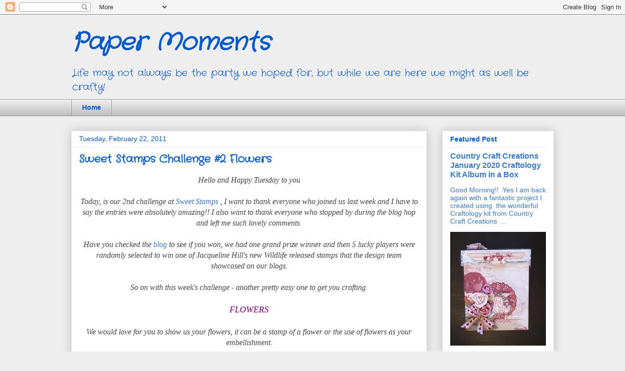

--- FILE ---
content_type: text/html; charset=UTF-8
request_url: https://papermoments.blogspot.com/2011/02/sweet-stamps-challenge-2-flowers.html
body_size: 18817
content:
<!DOCTYPE html>
<html class='v2' dir='ltr' lang='en'>
<head>
<link href='https://www.blogger.com/static/v1/widgets/335934321-css_bundle_v2.css' rel='stylesheet' type='text/css'/>
<meta content='width=1100' name='viewport'/>
<meta content='text/html; charset=UTF-8' http-equiv='Content-Type'/>
<meta content='blogger' name='generator'/>
<link href='https://papermoments.blogspot.com/favicon.ico' rel='icon' type='image/x-icon'/>
<link href='http://papermoments.blogspot.com/2011/02/sweet-stamps-challenge-2-flowers.html' rel='canonical'/>
<link rel="alternate" type="application/atom+xml" title="Paper Moments - Atom" href="https://papermoments.blogspot.com/feeds/posts/default" />
<link rel="alternate" type="application/rss+xml" title="Paper Moments - RSS" href="https://papermoments.blogspot.com/feeds/posts/default?alt=rss" />
<link rel="service.post" type="application/atom+xml" title="Paper Moments - Atom" href="https://www.blogger.com/feeds/3333597289155157330/posts/default" />

<!--Can't find substitution for tag [blog.ieCssRetrofitLinks]-->
<link href='https://blogger.googleusercontent.com/img/b/R29vZ2xl/AVvXsEg4D733MW3ARfZfOAfzf-EaCrKhU0y81tz2f0Z3vA2hyphenhyphen2_nCkWpRAUR2FtsUA_JG9KAqB9OiooahLhEFzdJ9zCNZEmU9v_RohScxgV3JXIuPs90rYBrx3k49YjqMF3M3uwkPFQJqUmlWO0G/s400/Sweet+Stamp+-+challenge+2+flowers.jpg' rel='image_src'/>
<meta content='http://papermoments.blogspot.com/2011/02/sweet-stamps-challenge-2-flowers.html' property='og:url'/>
<meta content='Sweet Stamps Challenge #2 Flowers' property='og:title'/>
<meta content='Hello and Happy Tuesday to you  Today, is our 2nd challenge at Sweet Stamps  , I want to thank everyone who joined us last week and I have t...' property='og:description'/>
<meta content='https://blogger.googleusercontent.com/img/b/R29vZ2xl/AVvXsEg4D733MW3ARfZfOAfzf-EaCrKhU0y81tz2f0Z3vA2hyphenhyphen2_nCkWpRAUR2FtsUA_JG9KAqB9OiooahLhEFzdJ9zCNZEmU9v_RohScxgV3JXIuPs90rYBrx3k49YjqMF3M3uwkPFQJqUmlWO0G/w1200-h630-p-k-no-nu/Sweet+Stamp+-+challenge+2+flowers.jpg' property='og:image'/>
<title>Paper Moments: Sweet Stamps Challenge #2 Flowers</title>
<style type='text/css'>@font-face{font-family:'Crafty Girls';font-style:normal;font-weight:400;font-display:swap;src:url(//fonts.gstatic.com/s/craftygirls/v16/va9B4kXI39VaDdlPJo8N_NveRhf6Xl7Glw.woff2)format('woff2');unicode-range:U+0000-00FF,U+0131,U+0152-0153,U+02BB-02BC,U+02C6,U+02DA,U+02DC,U+0304,U+0308,U+0329,U+2000-206F,U+20AC,U+2122,U+2191,U+2193,U+2212,U+2215,U+FEFF,U+FFFD;}</style>
<style id='page-skin-1' type='text/css'><!--
/*
-----------------------------------------------
Blogger Template Style
Name:     Awesome Inc.
Designer: Tina Chen
URL:      tinachen.org
----------------------------------------------- */
/* Content
----------------------------------------------- */
body {
font: italic normal 16px Georgia, Utopia, 'Palatino Linotype', Palatino, serif;
color: #444444;
background: #eeeeee none repeat scroll top left;
}
html body .content-outer {
min-width: 0;
max-width: 100%;
width: 100%;
}
a:link {
text-decoration: none;
color: #3778cd;
}
a:visited {
text-decoration: none;
color: #4d469c;
}
a:hover {
text-decoration: underline;
color: #3778cd;
}
.body-fauxcolumn-outer .cap-top {
position: absolute;
z-index: 1;
height: 276px;
width: 100%;
background: transparent none repeat-x scroll top left;
_background-image: none;
}
/* Columns
----------------------------------------------- */
.content-inner {
padding: 0;
}
.header-inner .section {
margin: 0 16px;
}
.tabs-inner .section {
margin: 0 16px;
}
.main-inner {
padding-top: 30px;
}
.main-inner .column-center-inner,
.main-inner .column-left-inner,
.main-inner .column-right-inner {
padding: 0 5px;
}
*+html body .main-inner .column-center-inner {
margin-top: -30px;
}
#layout .main-inner .column-center-inner {
margin-top: 0;
}
/* Header
----------------------------------------------- */
.header-outer {
margin: 0 0 0 0;
background: transparent none repeat scroll 0 0;
}
.Header h1 {
font: italic bold 50px Crafty Girls;
color: #0058cd;
text-shadow: 0 0 -1px #000000;
}
.Header h1 a {
color: #0058cd;
}
.Header .description {
font: normal normal 20px Crafty Girls;
color: #0058cd;
}
.header-inner .Header .titlewrapper,
.header-inner .Header .descriptionwrapper {
padding-left: 0;
padding-right: 0;
margin-bottom: 0;
}
.header-inner .Header .titlewrapper {
padding-top: 22px;
}
/* Tabs
----------------------------------------------- */
.tabs-outer {
overflow: hidden;
position: relative;
background: #eeeeee url(//www.blogblog.com/1kt/awesomeinc/tabs_gradient_light.png) repeat scroll 0 0;
}
#layout .tabs-outer {
overflow: visible;
}
.tabs-cap-top, .tabs-cap-bottom {
position: absolute;
width: 100%;
border-top: 1px solid #999999;
}
.tabs-cap-bottom {
bottom: 0;
}
.tabs-inner .widget li a {
display: inline-block;
margin: 0;
padding: .6em 1.5em;
font: normal bold 14px Arial, Tahoma, Helvetica, FreeSans, sans-serif;
color: #0058cd;
border-top: 1px solid #999999;
border-bottom: 1px solid #999999;
border-left: 1px solid #999999;
height: 16px;
line-height: 16px;
}
.tabs-inner .widget li:last-child a {
border-right: 1px solid #999999;
}
.tabs-inner .widget li.selected a, .tabs-inner .widget li a:hover {
background: #666666 url(//www.blogblog.com/1kt/awesomeinc/tabs_gradient_light.png) repeat-x scroll 0 -100px;
color: #ffffff;
}
/* Headings
----------------------------------------------- */
h2 {
font: normal bold 14px Arial, Tahoma, Helvetica, FreeSans, sans-serif;
color: #0058cd;
}
/* Widgets
----------------------------------------------- */
.main-inner .section {
margin: 0 27px;
padding: 0;
}
.main-inner .column-left-outer,
.main-inner .column-right-outer {
margin-top: 0;
}
#layout .main-inner .column-left-outer,
#layout .main-inner .column-right-outer {
margin-top: 0;
}
.main-inner .column-left-inner,
.main-inner .column-right-inner {
background: transparent none repeat 0 0;
-moz-box-shadow: 0 0 0 rgba(0, 0, 0, .2);
-webkit-box-shadow: 0 0 0 rgba(0, 0, 0, .2);
-goog-ms-box-shadow: 0 0 0 rgba(0, 0, 0, .2);
box-shadow: 0 0 0 rgba(0, 0, 0, .2);
-moz-border-radius: 0;
-webkit-border-radius: 0;
-goog-ms-border-radius: 0;
border-radius: 0;
}
#layout .main-inner .column-left-inner,
#layout .main-inner .column-right-inner {
margin-top: 0;
}
.sidebar .widget {
font: normal normal 14px Arial, Tahoma, Helvetica, FreeSans, sans-serif;
color: #3778cd;
}
.sidebar .widget a:link {
color: #3778cd;
}
.sidebar .widget a:visited {
color: #4d469c;
}
.sidebar .widget a:hover {
color: #3778cd;
}
.sidebar .widget h2 {
text-shadow: 0 0 -1px #000000;
}
.main-inner .widget {
background-color: #ffffff;
border: 1px solid #eeeeee;
padding: 0 15px 15px;
margin: 20px -16px;
-moz-box-shadow: 0 0 20px rgba(0, 0, 0, .2);
-webkit-box-shadow: 0 0 20px rgba(0, 0, 0, .2);
-goog-ms-box-shadow: 0 0 20px rgba(0, 0, 0, .2);
box-shadow: 0 0 20px rgba(0, 0, 0, .2);
-moz-border-radius: 0;
-webkit-border-radius: 0;
-goog-ms-border-radius: 0;
border-radius: 0;
}
.main-inner .widget h2 {
margin: 0 -15px;
padding: .6em 15px .5em;
border-bottom: 1px solid transparent;
}
.footer-inner .widget h2 {
padding: 0 0 .4em;
border-bottom: 1px solid transparent;
}
.main-inner .widget h2 + div, .footer-inner .widget h2 + div {
border-top: 1px solid #eeeeee;
padding-top: 8px;
}
.main-inner .widget .widget-content {
margin: 0 -15px;
padding: 7px 15px 0;
}
.main-inner .widget ul, .main-inner .widget #ArchiveList ul.flat {
margin: -8px -15px 0;
padding: 0;
list-style: none;
}
.main-inner .widget #ArchiveList {
margin: -8px 0 0;
}
.main-inner .widget ul li, .main-inner .widget #ArchiveList ul.flat li {
padding: .5em 15px;
text-indent: 0;
color: #666666;
border-top: 1px solid #eeeeee;
border-bottom: 1px solid transparent;
}
.main-inner .widget #ArchiveList ul li {
padding-top: .25em;
padding-bottom: .25em;
}
.main-inner .widget ul li:first-child, .main-inner .widget #ArchiveList ul.flat li:first-child {
border-top: none;
}
.main-inner .widget ul li:last-child, .main-inner .widget #ArchiveList ul.flat li:last-child {
border-bottom: none;
}
.post-body {
position: relative;
}
.main-inner .widget .post-body ul {
padding: 0 2.5em;
margin: .5em 0;
list-style: disc;
}
.main-inner .widget .post-body ul li {
padding: 0.25em 0;
margin-bottom: .25em;
color: #444444;
border: none;
}
.footer-inner .widget ul {
padding: 0;
list-style: none;
}
.widget .zippy {
color: #666666;
}
/* Posts
----------------------------------------------- */
body .main-inner .Blog {
padding: 0;
margin-bottom: 1em;
background-color: transparent;
border: none;
-moz-box-shadow: 0 0 0 rgba(0, 0, 0, 0);
-webkit-box-shadow: 0 0 0 rgba(0, 0, 0, 0);
-goog-ms-box-shadow: 0 0 0 rgba(0, 0, 0, 0);
box-shadow: 0 0 0 rgba(0, 0, 0, 0);
}
.main-inner .section:last-child .Blog:last-child {
padding: 0;
margin-bottom: 1em;
}
.main-inner .widget h2.date-header {
margin: 0 -15px 1px;
padding: 0 0 0 0;
font: normal normal 14px Arial, Tahoma, Helvetica, FreeSans, sans-serif;
color: #0058cd;
background: transparent none no-repeat scroll top left;
border-top: 0 solid #eeeeee;
border-bottom: 1px solid transparent;
-moz-border-radius-topleft: 0;
-moz-border-radius-topright: 0;
-webkit-border-top-left-radius: 0;
-webkit-border-top-right-radius: 0;
border-top-left-radius: 0;
border-top-right-radius: 0;
position: static;
bottom: 100%;
right: 15px;
text-shadow: 0 0 -1px #000000;
}
.main-inner .widget h2.date-header span {
font: normal normal 14px Arial, Tahoma, Helvetica, FreeSans, sans-serif;
display: block;
padding: .5em 15px;
border-left: 0 solid #eeeeee;
border-right: 0 solid #eeeeee;
}
.date-outer {
position: relative;
margin: 30px 0 20px;
padding: 0 15px;
background-color: #ffffff;
border: 1px solid #eeeeee;
-moz-box-shadow: 0 0 20px rgba(0, 0, 0, .2);
-webkit-box-shadow: 0 0 20px rgba(0, 0, 0, .2);
-goog-ms-box-shadow: 0 0 20px rgba(0, 0, 0, .2);
box-shadow: 0 0 20px rgba(0, 0, 0, .2);
-moz-border-radius: 0;
-webkit-border-radius: 0;
-goog-ms-border-radius: 0;
border-radius: 0;
}
.date-outer:first-child {
margin-top: 0;
}
.date-outer:last-child {
margin-bottom: 20px;
-moz-border-radius-bottomleft: 0;
-moz-border-radius-bottomright: 0;
-webkit-border-bottom-left-radius: 0;
-webkit-border-bottom-right-radius: 0;
-goog-ms-border-bottom-left-radius: 0;
-goog-ms-border-bottom-right-radius: 0;
border-bottom-left-radius: 0;
border-bottom-right-radius: 0;
}
.date-posts {
margin: 0 -15px;
padding: 0 15px;
clear: both;
}
.post-outer, .inline-ad {
border-top: 1px solid #eeeeee;
margin: 0 -15px;
padding: 15px 15px;
}
.post-outer {
padding-bottom: 10px;
}
.post-outer:first-child {
padding-top: 0;
border-top: none;
}
.post-outer:last-child, .inline-ad:last-child {
border-bottom: none;
}
.post-body {
position: relative;
}
.post-body img {
padding: 8px;
background: transparent;
border: 1px solid transparent;
-moz-box-shadow: 0 0 0 rgba(0, 0, 0, .2);
-webkit-box-shadow: 0 0 0 rgba(0, 0, 0, .2);
box-shadow: 0 0 0 rgba(0, 0, 0, .2);
-moz-border-radius: 0;
-webkit-border-radius: 0;
border-radius: 0;
}
h3.post-title, h4 {
font: normal bold 22px Crafty Girls;
color: #0058cd;
}
h3.post-title a {
font: normal bold 22px Crafty Girls;
color: #0058cd;
}
h3.post-title a:hover {
color: #3778cd;
text-decoration: underline;
}
.post-header {
margin: 0 0 1em;
}
.post-body {
line-height: 1.4;
}
.post-outer h2 {
color: #444444;
}
.post-footer {
margin: 1.5em 0 0;
}
#blog-pager {
padding: 15px;
font-size: 120%;
background-color: #ffffff;
border: 1px solid #eeeeee;
-moz-box-shadow: 0 0 20px rgba(0, 0, 0, .2);
-webkit-box-shadow: 0 0 20px rgba(0, 0, 0, .2);
-goog-ms-box-shadow: 0 0 20px rgba(0, 0, 0, .2);
box-shadow: 0 0 20px rgba(0, 0, 0, .2);
-moz-border-radius: 0;
-webkit-border-radius: 0;
-goog-ms-border-radius: 0;
border-radius: 0;
-moz-border-radius-topleft: 0;
-moz-border-radius-topright: 0;
-webkit-border-top-left-radius: 0;
-webkit-border-top-right-radius: 0;
-goog-ms-border-top-left-radius: 0;
-goog-ms-border-top-right-radius: 0;
border-top-left-radius: 0;
border-top-right-radius-topright: 0;
margin-top: 1em;
}
.blog-feeds, .post-feeds {
margin: 1em 0;
text-align: center;
color: #444444;
}
.blog-feeds a, .post-feeds a {
color: #3778cd;
}
.blog-feeds a:visited, .post-feeds a:visited {
color: #4d469c;
}
.blog-feeds a:hover, .post-feeds a:hover {
color: #3778cd;
}
.post-outer .comments {
margin-top: 2em;
}
/* Comments
----------------------------------------------- */
.comments .comments-content .icon.blog-author {
background-repeat: no-repeat;
background-image: url([data-uri]);
}
.comments .comments-content .loadmore a {
border-top: 1px solid #999999;
border-bottom: 1px solid #999999;
}
.comments .continue {
border-top: 2px solid #999999;
}
/* Footer
----------------------------------------------- */
.footer-outer {
margin: -20px 0 -1px;
padding: 20px 0 0;
color: #444444;
overflow: hidden;
}
.footer-fauxborder-left {
border-top: 1px solid #eeeeee;
background: #ffffff none repeat scroll 0 0;
-moz-box-shadow: 0 0 20px rgba(0, 0, 0, .2);
-webkit-box-shadow: 0 0 20px rgba(0, 0, 0, .2);
-goog-ms-box-shadow: 0 0 20px rgba(0, 0, 0, .2);
box-shadow: 0 0 20px rgba(0, 0, 0, .2);
margin: 0 -20px;
}
/* Mobile
----------------------------------------------- */
body.mobile {
background-size: auto;
}
.mobile .body-fauxcolumn-outer {
background: transparent none repeat scroll top left;
}
*+html body.mobile .main-inner .column-center-inner {
margin-top: 0;
}
.mobile .main-inner .widget {
padding: 0 0 15px;
}
.mobile .main-inner .widget h2 + div,
.mobile .footer-inner .widget h2 + div {
border-top: none;
padding-top: 0;
}
.mobile .footer-inner .widget h2 {
padding: 0.5em 0;
border-bottom: none;
}
.mobile .main-inner .widget .widget-content {
margin: 0;
padding: 7px 0 0;
}
.mobile .main-inner .widget ul,
.mobile .main-inner .widget #ArchiveList ul.flat {
margin: 0 -15px 0;
}
.mobile .main-inner .widget h2.date-header {
right: 0;
}
.mobile .date-header span {
padding: 0.4em 0;
}
.mobile .date-outer:first-child {
margin-bottom: 0;
border: 1px solid #eeeeee;
-moz-border-radius-topleft: 0;
-moz-border-radius-topright: 0;
-webkit-border-top-left-radius: 0;
-webkit-border-top-right-radius: 0;
-goog-ms-border-top-left-radius: 0;
-goog-ms-border-top-right-radius: 0;
border-top-left-radius: 0;
border-top-right-radius: 0;
}
.mobile .date-outer {
border-color: #eeeeee;
border-width: 0 1px 1px;
}
.mobile .date-outer:last-child {
margin-bottom: 0;
}
.mobile .main-inner {
padding: 0;
}
.mobile .header-inner .section {
margin: 0;
}
.mobile .post-outer, .mobile .inline-ad {
padding: 5px 0;
}
.mobile .tabs-inner .section {
margin: 0 10px;
}
.mobile .main-inner .widget h2 {
margin: 0;
padding: 0;
}
.mobile .main-inner .widget h2.date-header span {
padding: 0;
}
.mobile .main-inner .widget .widget-content {
margin: 0;
padding: 7px 0 0;
}
.mobile #blog-pager {
border: 1px solid transparent;
background: #ffffff none repeat scroll 0 0;
}
.mobile .main-inner .column-left-inner,
.mobile .main-inner .column-right-inner {
background: transparent none repeat 0 0;
-moz-box-shadow: none;
-webkit-box-shadow: none;
-goog-ms-box-shadow: none;
box-shadow: none;
}
.mobile .date-posts {
margin: 0;
padding: 0;
}
.mobile .footer-fauxborder-left {
margin: 0;
border-top: inherit;
}
.mobile .main-inner .section:last-child .Blog:last-child {
margin-bottom: 0;
}
.mobile-index-contents {
color: #444444;
}
.mobile .mobile-link-button {
background: #3778cd url(//www.blogblog.com/1kt/awesomeinc/tabs_gradient_light.png) repeat scroll 0 0;
}
.mobile-link-button a:link, .mobile-link-button a:visited {
color: #ffffff;
}
.mobile .tabs-inner .PageList .widget-content {
background: transparent;
border-top: 1px solid;
border-color: #999999;
color: #0058cd;
}
.mobile .tabs-inner .PageList .widget-content .pagelist-arrow {
border-left: 1px solid #999999;
}

--></style>
<style id='template-skin-1' type='text/css'><!--
body {
min-width: 1020px;
}
.content-outer, .content-fauxcolumn-outer, .region-inner {
min-width: 1020px;
max-width: 1020px;
_width: 1020px;
}
.main-inner .columns {
padding-left: 0px;
padding-right: 260px;
}
.main-inner .fauxcolumn-center-outer {
left: 0px;
right: 260px;
/* IE6 does not respect left and right together */
_width: expression(this.parentNode.offsetWidth -
parseInt("0px") -
parseInt("260px") + 'px');
}
.main-inner .fauxcolumn-left-outer {
width: 0px;
}
.main-inner .fauxcolumn-right-outer {
width: 260px;
}
.main-inner .column-left-outer {
width: 0px;
right: 100%;
margin-left: -0px;
}
.main-inner .column-right-outer {
width: 260px;
margin-right: -260px;
}
#layout {
min-width: 0;
}
#layout .content-outer {
min-width: 0;
width: 800px;
}
#layout .region-inner {
min-width: 0;
width: auto;
}
body#layout div.add_widget {
padding: 8px;
}
body#layout div.add_widget a {
margin-left: 32px;
}
--></style>
<link href='https://www.blogger.com/dyn-css/authorization.css?targetBlogID=3333597289155157330&amp;zx=383f9f2a-5f87-415b-b94d-fbe9e1525c62' media='none' onload='if(media!=&#39;all&#39;)media=&#39;all&#39;' rel='stylesheet'/><noscript><link href='https://www.blogger.com/dyn-css/authorization.css?targetBlogID=3333597289155157330&amp;zx=383f9f2a-5f87-415b-b94d-fbe9e1525c62' rel='stylesheet'/></noscript>
<meta name='google-adsense-platform-account' content='ca-host-pub-1556223355139109'/>
<meta name='google-adsense-platform-domain' content='blogspot.com'/>

</head>
<body class='loading variant-light'>
<div class='navbar section' id='navbar' name='Navbar'><div class='widget Navbar' data-version='1' id='Navbar1'><script type="text/javascript">
    function setAttributeOnload(object, attribute, val) {
      if(window.addEventListener) {
        window.addEventListener('load',
          function(){ object[attribute] = val; }, false);
      } else {
        window.attachEvent('onload', function(){ object[attribute] = val; });
      }
    }
  </script>
<div id="navbar-iframe-container"></div>
<script type="text/javascript" src="https://apis.google.com/js/platform.js"></script>
<script type="text/javascript">
      gapi.load("gapi.iframes:gapi.iframes.style.bubble", function() {
        if (gapi.iframes && gapi.iframes.getContext) {
          gapi.iframes.getContext().openChild({
              url: 'https://www.blogger.com/navbar/3333597289155157330?po\x3d6880390468451728238\x26origin\x3dhttps://papermoments.blogspot.com',
              where: document.getElementById("navbar-iframe-container"),
              id: "navbar-iframe"
          });
        }
      });
    </script><script type="text/javascript">
(function() {
var script = document.createElement('script');
script.type = 'text/javascript';
script.src = '//pagead2.googlesyndication.com/pagead/js/google_top_exp.js';
var head = document.getElementsByTagName('head')[0];
if (head) {
head.appendChild(script);
}})();
</script>
</div></div>
<div class='body-fauxcolumns'>
<div class='fauxcolumn-outer body-fauxcolumn-outer'>
<div class='cap-top'>
<div class='cap-left'></div>
<div class='cap-right'></div>
</div>
<div class='fauxborder-left'>
<div class='fauxborder-right'></div>
<div class='fauxcolumn-inner'>
</div>
</div>
<div class='cap-bottom'>
<div class='cap-left'></div>
<div class='cap-right'></div>
</div>
</div>
</div>
<div class='content'>
<div class='content-fauxcolumns'>
<div class='fauxcolumn-outer content-fauxcolumn-outer'>
<div class='cap-top'>
<div class='cap-left'></div>
<div class='cap-right'></div>
</div>
<div class='fauxborder-left'>
<div class='fauxborder-right'></div>
<div class='fauxcolumn-inner'>
</div>
</div>
<div class='cap-bottom'>
<div class='cap-left'></div>
<div class='cap-right'></div>
</div>
</div>
</div>
<div class='content-outer'>
<div class='content-cap-top cap-top'>
<div class='cap-left'></div>
<div class='cap-right'></div>
</div>
<div class='fauxborder-left content-fauxborder-left'>
<div class='fauxborder-right content-fauxborder-right'></div>
<div class='content-inner'>
<header>
<div class='header-outer'>
<div class='header-cap-top cap-top'>
<div class='cap-left'></div>
<div class='cap-right'></div>
</div>
<div class='fauxborder-left header-fauxborder-left'>
<div class='fauxborder-right header-fauxborder-right'></div>
<div class='region-inner header-inner'>
<div class='header section' id='header' name='Header'><div class='widget Header' data-version='1' id='Header1'>
<div id='header-inner'>
<div class='titlewrapper'>
<h1 class='title'>
<a href='https://papermoments.blogspot.com/'>
Paper Moments
</a>
</h1>
</div>
<div class='descriptionwrapper'>
<p class='description'><span>Life may not always be the party we hoped for, but while we are here we might as well be crafty!</span></p>
</div>
</div>
</div></div>
</div>
</div>
<div class='header-cap-bottom cap-bottom'>
<div class='cap-left'></div>
<div class='cap-right'></div>
</div>
</div>
</header>
<div class='tabs-outer'>
<div class='tabs-cap-top cap-top'>
<div class='cap-left'></div>
<div class='cap-right'></div>
</div>
<div class='fauxborder-left tabs-fauxborder-left'>
<div class='fauxborder-right tabs-fauxborder-right'></div>
<div class='region-inner tabs-inner'>
<div class='tabs section' id='crosscol' name='Cross-Column'><div class='widget PageList' data-version='1' id='PageList1'>
<h2>Pages</h2>
<div class='widget-content'>
<ul>
<li>
<a href='https://papermoments.blogspot.com/'>Home</a>
</li>
</ul>
<div class='clear'></div>
</div>
</div></div>
<div class='tabs no-items section' id='crosscol-overflow' name='Cross-Column 2'></div>
</div>
</div>
<div class='tabs-cap-bottom cap-bottom'>
<div class='cap-left'></div>
<div class='cap-right'></div>
</div>
</div>
<div class='main-outer'>
<div class='main-cap-top cap-top'>
<div class='cap-left'></div>
<div class='cap-right'></div>
</div>
<div class='fauxborder-left main-fauxborder-left'>
<div class='fauxborder-right main-fauxborder-right'></div>
<div class='region-inner main-inner'>
<div class='columns fauxcolumns'>
<div class='fauxcolumn-outer fauxcolumn-center-outer'>
<div class='cap-top'>
<div class='cap-left'></div>
<div class='cap-right'></div>
</div>
<div class='fauxborder-left'>
<div class='fauxborder-right'></div>
<div class='fauxcolumn-inner'>
</div>
</div>
<div class='cap-bottom'>
<div class='cap-left'></div>
<div class='cap-right'></div>
</div>
</div>
<div class='fauxcolumn-outer fauxcolumn-left-outer'>
<div class='cap-top'>
<div class='cap-left'></div>
<div class='cap-right'></div>
</div>
<div class='fauxborder-left'>
<div class='fauxborder-right'></div>
<div class='fauxcolumn-inner'>
</div>
</div>
<div class='cap-bottom'>
<div class='cap-left'></div>
<div class='cap-right'></div>
</div>
</div>
<div class='fauxcolumn-outer fauxcolumn-right-outer'>
<div class='cap-top'>
<div class='cap-left'></div>
<div class='cap-right'></div>
</div>
<div class='fauxborder-left'>
<div class='fauxborder-right'></div>
<div class='fauxcolumn-inner'>
</div>
</div>
<div class='cap-bottom'>
<div class='cap-left'></div>
<div class='cap-right'></div>
</div>
</div>
<!-- corrects IE6 width calculation -->
<div class='columns-inner'>
<div class='column-center-outer'>
<div class='column-center-inner'>
<div class='main section' id='main' name='Main'><div class='widget Blog' data-version='1' id='Blog1'>
<div class='blog-posts hfeed'>

          <div class="date-outer">
        
<h2 class='date-header'><span>Tuesday, February 22, 2011</span></h2>

          <div class="date-posts">
        
<div class='post-outer'>
<div class='post hentry uncustomized-post-template' itemprop='blogPost' itemscope='itemscope' itemtype='http://schema.org/BlogPosting'>
<meta content='https://blogger.googleusercontent.com/img/b/R29vZ2xl/AVvXsEg4D733MW3ARfZfOAfzf-EaCrKhU0y81tz2f0Z3vA2hyphenhyphen2_nCkWpRAUR2FtsUA_JG9KAqB9OiooahLhEFzdJ9zCNZEmU9v_RohScxgV3JXIuPs90rYBrx3k49YjqMF3M3uwkPFQJqUmlWO0G/s400/Sweet+Stamp+-+challenge+2+flowers.jpg' itemprop='image_url'/>
<meta content='3333597289155157330' itemprop='blogId'/>
<meta content='6880390468451728238' itemprop='postId'/>
<a name='6880390468451728238'></a>
<h3 class='post-title entry-title' itemprop='name'>
Sweet Stamps Challenge #2 Flowers
</h3>
<div class='post-header'>
<div class='post-header-line-1'></div>
</div>
<div class='post-body entry-content' id='post-body-6880390468451728238' itemprop='description articleBody'>
<div style="text-align: center;">Hello and Happy Tuesday to you </div><div style="text-align: center;"><br />
</div><div style="text-align: center;">Today, is our 2nd challenge at <a href="http://sweetstampsblog.blogspot.com/">Sweet Stamps</a>&nbsp;, I want to thank everyone who joined us last week and I have to say the entries were absolutely amazing!! I also want to thank everyone who stopped by during the blog hop and left me such lovely comments.</div><div style="text-align: center;"><br />
</div><div style="text-align: center;">Have you checked the <a href="http://sweetstampsblog.blogspot.com/">blog</a>&nbsp;to see if you won, we had one grand prize winner and then 5 lucky players were randomly selected to win one of&nbsp;Jacqueline Hill's new Wildlife&nbsp;released stamps that the design team showcased on our blogs.</div><div style="text-align: center;"><br />
</div><div style="text-align: center;">So on with this week's challenge - another pretty easy one to get you crafting.</div><div style="text-align: center;"><br />
</div><div style="text-align: center;"><span style="color: purple; font-size: large;">FLOWERS</span></div><div style="text-align: center;"><br />
</div><div style="text-align: center;">We would love for you to show us your flowers, it can be a stamp of a flower or the use of flowers as your embellishment.</div><div style="text-align: center;"><br />
</div><div class="separator" style="clear: both; text-align: center;"><a href="https://blogger.googleusercontent.com/img/b/R29vZ2xl/AVvXsEg4D733MW3ARfZfOAfzf-EaCrKhU0y81tz2f0Z3vA2hyphenhyphen2_nCkWpRAUR2FtsUA_JG9KAqB9OiooahLhEFzdJ9zCNZEmU9v_RohScxgV3JXIuPs90rYBrx3k49YjqMF3M3uwkPFQJqUmlWO0G/s1600/Sweet+Stamp+-+challenge+2+flowers.jpg" imageanchor="1" style="margin-left: 1em; margin-right: 1em;"><img border="0" height="380" j6="true" src="https://blogger.googleusercontent.com/img/b/R29vZ2xl/AVvXsEg4D733MW3ARfZfOAfzf-EaCrKhU0y81tz2f0Z3vA2hyphenhyphen2_nCkWpRAUR2FtsUA_JG9KAqB9OiooahLhEFzdJ9zCNZEmU9v_RohScxgV3JXIuPs90rYBrx3k49YjqMF3M3uwkPFQJqUmlWO0G/s400/Sweet+Stamp+-+challenge+2+flowers.jpg" width="400" /></a></div><div class="separator" style="clear: both; text-align: center;"><br />
</div><div class="separator" style="clear: both; text-align: center;">I been dying&nbsp;to ink up this beautiful stamp by Jacqueline Hill <a href="http://shop.sweetstamps.com/searchquick-submit.sc?keywords=3009-i">Swan Family -3009-i</a></div><div class="separator" style="clear: both; text-align: center;">I used Memento Black ink and then lightly highlighted the image with my Copics. For added shimmer I lightly added a bit of Stardust Stickles within the image. </div><div class="separator" style="clear: both; text-align: center;"><br />
</div><div class="separator" style="clear: both; text-align: center;">My layout is using this week's sketch at <a href="http://sketchycolors.blogspot.com/">Sketchy Colors</a>&nbsp;and then I used these gorgeous flowers for my embellishment along with a swirl of pearls and a bit of enchanted evening Swiss dotted ribbon. </div><div class="separator" style="clear: both; text-align: center;"><br />
</div><div class="separator" style="clear: both; text-align: center;">I didn't add a sentiment as I wasn't sure who I will be giving this to, but will add to the finished inside when needed.</div><div class="separator" style="clear: both; text-align: center;"><br />
</div><div class="separator" style="clear: both; text-align: center;">Now you have to hop on over to the <a href="http://sweetstampsblog.blogspot.com/">Sweet Stamps challenge blog</a> as my awesome design sisters each have an amazing card to share showcasing their take of the challenge with flowers. </div><div class="separator" style="clear: both; text-align: center;"><br />
</div><div class="separator" style="clear: both; text-align: center;">I hope you will join us this week, as we have a Fabulous prize just waiting to be given away.</div><div style="text-align: center;"><br />
</div>
<div style='clear: both;'></div>
</div>
<div class='post-footer'>
<div class='post-footer-line post-footer-line-1'>
<span class='post-author vcard'>
Posted by
<span class='fn' itemprop='author' itemscope='itemscope' itemtype='http://schema.org/Person'>
<meta content='https://www.blogger.com/profile/06955900428343531247' itemprop='url'/>
<a class='g-profile' href='https://www.blogger.com/profile/06955900428343531247' rel='author' title='author profile'>
<span itemprop='name'>Jackie Randolph</span>
</a>
</span>
</span>
<span class='post-timestamp'>
at
<meta content='http://papermoments.blogspot.com/2011/02/sweet-stamps-challenge-2-flowers.html' itemprop='url'/>
<a class='timestamp-link' href='https://papermoments.blogspot.com/2011/02/sweet-stamps-challenge-2-flowers.html' rel='bookmark' title='permanent link'><abbr class='published' itemprop='datePublished' title='2011-02-22T03:30:00-05:00'>3:30&#8239;AM</abbr></a>
</span>
<span class='post-comment-link'>
</span>
<span class='post-icons'>
<span class='item-action'>
<a href='https://www.blogger.com/email-post/3333597289155157330/6880390468451728238' title='Email Post'>
<img alt='' class='icon-action' height='13' src='https://resources.blogblog.com/img/icon18_email.gif' width='18'/>
</a>
</span>
<span class='item-control blog-admin pid-1373572040'>
<a href='https://www.blogger.com/post-edit.g?blogID=3333597289155157330&postID=6880390468451728238&from=pencil' title='Edit Post'>
<img alt='' class='icon-action' height='18' src='https://resources.blogblog.com/img/icon18_edit_allbkg.gif' width='18'/>
</a>
</span>
</span>
<div class='post-share-buttons goog-inline-block'>
<a class='goog-inline-block share-button sb-email' href='https://www.blogger.com/share-post.g?blogID=3333597289155157330&postID=6880390468451728238&target=email' target='_blank' title='Email This'><span class='share-button-link-text'>Email This</span></a><a class='goog-inline-block share-button sb-blog' href='https://www.blogger.com/share-post.g?blogID=3333597289155157330&postID=6880390468451728238&target=blog' onclick='window.open(this.href, "_blank", "height=270,width=475"); return false;' target='_blank' title='BlogThis!'><span class='share-button-link-text'>BlogThis!</span></a><a class='goog-inline-block share-button sb-twitter' href='https://www.blogger.com/share-post.g?blogID=3333597289155157330&postID=6880390468451728238&target=twitter' target='_blank' title='Share to X'><span class='share-button-link-text'>Share to X</span></a><a class='goog-inline-block share-button sb-facebook' href='https://www.blogger.com/share-post.g?blogID=3333597289155157330&postID=6880390468451728238&target=facebook' onclick='window.open(this.href, "_blank", "height=430,width=640"); return false;' target='_blank' title='Share to Facebook'><span class='share-button-link-text'>Share to Facebook</span></a><a class='goog-inline-block share-button sb-pinterest' href='https://www.blogger.com/share-post.g?blogID=3333597289155157330&postID=6880390468451728238&target=pinterest' target='_blank' title='Share to Pinterest'><span class='share-button-link-text'>Share to Pinterest</span></a>
</div>
</div>
<div class='post-footer-line post-footer-line-2'>
<span class='post-labels'>
Labels:
<a href='https://papermoments.blogspot.com/search/label/Sweet%20Stamps' rel='tag'>Sweet Stamps</a>
</span>
</div>
<div class='post-footer-line post-footer-line-3'>
<span class='post-location'>
</span>
</div>
</div>
</div>
<div class='comments' id='comments'>
<a name='comments'></a>
<h4>12 comments:</h4>
<div id='Blog1_comments-block-wrapper'>
<dl class='avatar-comment-indent' id='comments-block'>
<dt class='comment-author ' id='c2949107172954586758'>
<a name='c2949107172954586758'></a>
<div class="avatar-image-container vcard"><span dir="ltr"><a href="https://www.blogger.com/profile/04148532033612466463" target="" rel="nofollow" onclick="" class="avatar-hovercard" id="av-2949107172954586758-04148532033612466463"><img src="https://resources.blogblog.com/img/blank.gif" width="35" height="35" class="delayLoad" style="display: none;" longdesc="//blogger.googleusercontent.com/img/b/R29vZ2xl/AVvXsEipHFjDHver3ay0Axm-FBKd7r17CIFIx4h-RqMfSCMQZRcd3LYTzpjBKGUlGpBoHS_0gcWQGuSiDQRei2ubN1i8vAt0p4OMMnzvdy1S6pqQNzOYWmlbCEuaVkmYhdIS/s45-c/me+2.jpg" alt="" title="Tamara Morton">

<noscript><img src="//blogger.googleusercontent.com/img/b/R29vZ2xl/AVvXsEipHFjDHver3ay0Axm-FBKd7r17CIFIx4h-RqMfSCMQZRcd3LYTzpjBKGUlGpBoHS_0gcWQGuSiDQRei2ubN1i8vAt0p4OMMnzvdy1S6pqQNzOYWmlbCEuaVkmYhdIS/s45-c/me+2.jpg" width="35" height="35" class="photo" alt=""></noscript></a></span></div>
<a href='https://www.blogger.com/profile/04148532033612466463' rel='nofollow'>Tamara Morton</a>
said...
</dt>
<dd class='comment-body' id='Blog1_cmt-2949107172954586758'>
<p>
Gorgeous card, I love the Swan stamp, you have coloured it beautifully.. <br /><br />Hugs <br />Tamara
</p>
</dd>
<dd class='comment-footer'>
<span class='comment-timestamp'>
<a href='https://papermoments.blogspot.com/2011/02/sweet-stamps-challenge-2-flowers.html?showComment=1298364574952#c2949107172954586758' title='comment permalink'>
February 22, 2011 at 3:49&#8239;AM
</a>
<span class='item-control blog-admin pid-383756534'>
<a class='comment-delete' href='https://www.blogger.com/comment/delete/3333597289155157330/2949107172954586758' title='Delete Comment'>
<img src='https://resources.blogblog.com/img/icon_delete13.gif'/>
</a>
</span>
</span>
</dd>
<dt class='comment-author ' id='c4616691545821446782'>
<a name='c4616691545821446782'></a>
<div class="avatar-image-container vcard"><span dir="ltr"><a href="https://www.blogger.com/profile/06669000788375552818" target="" rel="nofollow" onclick="" class="avatar-hovercard" id="av-4616691545821446782-06669000788375552818"><img src="https://resources.blogblog.com/img/blank.gif" width="35" height="35" class="delayLoad" style="display: none;" longdesc="//blogger.googleusercontent.com/img/b/R29vZ2xl/AVvXsEjcXncR9dTbA33JBecqfyw7mfRQn75Ps-BxOhyHqHY0DiRgS9mWCBlmk0hBVUFWsXVZDy-Rpm0d8Cr14nH4cU2uhbYw4cZTkgHBP6DMAzY1MJHb-4Z8DauYOvRHIuQo0nw/s45-c/Fall+2010+035.JPG" alt="" title="jonim52">

<noscript><img src="//blogger.googleusercontent.com/img/b/R29vZ2xl/AVvXsEjcXncR9dTbA33JBecqfyw7mfRQn75Ps-BxOhyHqHY0DiRgS9mWCBlmk0hBVUFWsXVZDy-Rpm0d8Cr14nH4cU2uhbYw4cZTkgHBP6DMAzY1MJHb-4Z8DauYOvRHIuQo0nw/s45-c/Fall+2010+035.JPG" width="35" height="35" class="photo" alt=""></noscript></a></span></div>
<a href='https://www.blogger.com/profile/06669000788375552818' rel='nofollow'>jonim52</a>
said...
</dt>
<dd class='comment-body' id='Blog1_cmt-4616691545821446782'>
<p>
Your card is magnificent! I love the pearls and your swans are perfect.
</p>
</dd>
<dd class='comment-footer'>
<span class='comment-timestamp'>
<a href='https://papermoments.blogspot.com/2011/02/sweet-stamps-challenge-2-flowers.html?showComment=1298378371059#c4616691545821446782' title='comment permalink'>
February 22, 2011 at 7:39&#8239;AM
</a>
<span class='item-control blog-admin pid-1827009560'>
<a class='comment-delete' href='https://www.blogger.com/comment/delete/3333597289155157330/4616691545821446782' title='Delete Comment'>
<img src='https://resources.blogblog.com/img/icon_delete13.gif'/>
</a>
</span>
</span>
</dd>
<dt class='comment-author ' id='c5516578468277666253'>
<a name='c5516578468277666253'></a>
<div class="avatar-image-container vcard"><span dir="ltr"><a href="https://www.blogger.com/profile/01173124376622523678" target="" rel="nofollow" onclick="" class="avatar-hovercard" id="av-5516578468277666253-01173124376622523678"><img src="https://resources.blogblog.com/img/blank.gif" width="35" height="35" class="delayLoad" style="display: none;" longdesc="//blogger.googleusercontent.com/img/b/R29vZ2xl/AVvXsEigGkwmBIp4iA-l2fTYLN-Qkp0aeohCqF-S6J1nu8-xB1b0sU8yKsoLXXlFjeWdqQ6Wj-6O_LRQsuF6ufGJqtDHRKJzKMPnMBNq6CTyTbkaROL_F7eEA_YXxja8z2ICxw/s45-c/KendraSand.jpg" alt="" title="~ Kendra ~">

<noscript><img src="//blogger.googleusercontent.com/img/b/R29vZ2xl/AVvXsEigGkwmBIp4iA-l2fTYLN-Qkp0aeohCqF-S6J1nu8-xB1b0sU8yKsoLXXlFjeWdqQ6Wj-6O_LRQsuF6ufGJqtDHRKJzKMPnMBNq6CTyTbkaROL_F7eEA_YXxja8z2ICxw/s45-c/KendraSand.jpg" width="35" height="35" class="photo" alt=""></noscript></a></span></div>
<a href='https://www.blogger.com/profile/01173124376622523678' rel='nofollow'>~ Kendra ~</a>
said...
</dt>
<dd class='comment-body' id='Blog1_cmt-5516578468277666253'>
<p>
BEAUTIFUL card!! I love the added flowers and pearls, it really makes the card work well. Just love those swans!
</p>
</dd>
<dd class='comment-footer'>
<span class='comment-timestamp'>
<a href='https://papermoments.blogspot.com/2011/02/sweet-stamps-challenge-2-flowers.html?showComment=1298386516913#c5516578468277666253' title='comment permalink'>
February 22, 2011 at 9:55&#8239;AM
</a>
<span class='item-control blog-admin pid-2083669799'>
<a class='comment-delete' href='https://www.blogger.com/comment/delete/3333597289155157330/5516578468277666253' title='Delete Comment'>
<img src='https://resources.blogblog.com/img/icon_delete13.gif'/>
</a>
</span>
</span>
</dd>
<dt class='comment-author ' id='c7390049877443975927'>
<a name='c7390049877443975927'></a>
<div class="avatar-image-container vcard"><span dir="ltr"><a href="https://www.blogger.com/profile/08702834801070407783" target="" rel="nofollow" onclick="" class="avatar-hovercard" id="av-7390049877443975927-08702834801070407783"><img src="https://resources.blogblog.com/img/blank.gif" width="35" height="35" class="delayLoad" style="display: none;" longdesc="//blogger.googleusercontent.com/img/b/R29vZ2xl/AVvXsEiuNN8s50MKskuNsxRohDxF0W2Pj8ggrayEq0lMHEv_2Nf-lq7gsW111znBshoU7ENF8f0pM9NhxvQmoHn-l_h5Zrd-67zxjrDM2a9qtSukDHMtW0HZikgAGNpp8hhbUQ/s45-c/2mcroppedjackie+3.jpg" alt="" title="Jacqueline L. Challiss Hill">

<noscript><img src="//blogger.googleusercontent.com/img/b/R29vZ2xl/AVvXsEiuNN8s50MKskuNsxRohDxF0W2Pj8ggrayEq0lMHEv_2Nf-lq7gsW111znBshoU7ENF8f0pM9NhxvQmoHn-l_h5Zrd-67zxjrDM2a9qtSukDHMtW0HZikgAGNpp8hhbUQ/s45-c/2mcroppedjackie+3.jpg" width="35" height="35" class="photo" alt=""></noscript></a></span></div>
<a href='https://www.blogger.com/profile/08702834801070407783' rel='nofollow'>Jacqueline L. Challiss Hill</a>
said...
</dt>
<dd class='comment-body' id='Blog1_cmt-7390049877443975927'>
<p>
Just beautiul. Love the what you did with the bead strings.
</p>
</dd>
<dd class='comment-footer'>
<span class='comment-timestamp'>
<a href='https://papermoments.blogspot.com/2011/02/sweet-stamps-challenge-2-flowers.html?showComment=1298394013192#c7390049877443975927' title='comment permalink'>
February 22, 2011 at 12:00&#8239;PM
</a>
<span class='item-control blog-admin pid-1997282663'>
<a class='comment-delete' href='https://www.blogger.com/comment/delete/3333597289155157330/7390049877443975927' title='Delete Comment'>
<img src='https://resources.blogblog.com/img/icon_delete13.gif'/>
</a>
</span>
</span>
</dd>
<dt class='comment-author ' id='c2609783736525270691'>
<a name='c2609783736525270691'></a>
<div class="avatar-image-container vcard"><span dir="ltr"><a href="https://www.blogger.com/profile/06156860280182674185" target="" rel="nofollow" onclick="" class="avatar-hovercard" id="av-2609783736525270691-06156860280182674185"><img src="https://resources.blogblog.com/img/blank.gif" width="35" height="35" class="delayLoad" style="display: none;" longdesc="//blogger.googleusercontent.com/img/b/R29vZ2xl/AVvXsEi15cS6x1YiS9SaeCzf8btN9JMXiZEV71FTUC761LCv7xknRdFWRXCZyZreHF8jnKrQRZ0ebraMrO0zKTvUty27OdVDW_zb8El6Aoe39iB1Y8nFKB7r113VMuxQi3SZ5Q/s45-c/44270138_381013842439121_474932028983214080_n.jpg" alt="" title="Chrissy">

<noscript><img src="//blogger.googleusercontent.com/img/b/R29vZ2xl/AVvXsEi15cS6x1YiS9SaeCzf8btN9JMXiZEV71FTUC761LCv7xknRdFWRXCZyZreHF8jnKrQRZ0ebraMrO0zKTvUty27OdVDW_zb8El6Aoe39iB1Y8nFKB7r113VMuxQi3SZ5Q/s45-c/44270138_381013842439121_474932028983214080_n.jpg" width="35" height="35" class="photo" alt=""></noscript></a></span></div>
<a href='https://www.blogger.com/profile/06156860280182674185' rel='nofollow'>Chrissy</a>
said...
</dt>
<dd class='comment-body' id='Blog1_cmt-2609783736525270691'>
<p>
Just beautiful Jacki.So serene and perfect.<br />Luv CHRISSYxx
</p>
</dd>
<dd class='comment-footer'>
<span class='comment-timestamp'>
<a href='https://papermoments.blogspot.com/2011/02/sweet-stamps-challenge-2-flowers.html?showComment=1298416115781#c2609783736525270691' title='comment permalink'>
February 22, 2011 at 6:08&#8239;PM
</a>
<span class='item-control blog-admin pid-2076818514'>
<a class='comment-delete' href='https://www.blogger.com/comment/delete/3333597289155157330/2609783736525270691' title='Delete Comment'>
<img src='https://resources.blogblog.com/img/icon_delete13.gif'/>
</a>
</span>
</span>
</dd>
<dt class='comment-author ' id='c6476843857983683664'>
<a name='c6476843857983683664'></a>
<div class="avatar-image-container vcard"><span dir="ltr"><a href="https://www.blogger.com/profile/13988112184569676939" target="" rel="nofollow" onclick="" class="avatar-hovercard" id="av-6476843857983683664-13988112184569676939"><img src="https://resources.blogblog.com/img/blank.gif" width="35" height="35" class="delayLoad" style="display: none;" longdesc="//blogger.googleusercontent.com/img/b/R29vZ2xl/AVvXsEi7-JqZ_7OUzmSbDjmbLnixYtVOUScSSGitd2TYFqsXKIFElYdzz3sWZ9EWE1CGwkOBsEyGABdRBykKx68LjgrHg6_8oLlaxHKsFRsD4v7zq7kIzlWKA7G5PukJwAiD2A/s45-c/*" alt="" title="&#10084; Kaia">

<noscript><img src="//blogger.googleusercontent.com/img/b/R29vZ2xl/AVvXsEi7-JqZ_7OUzmSbDjmbLnixYtVOUScSSGitd2TYFqsXKIFElYdzz3sWZ9EWE1CGwkOBsEyGABdRBykKx68LjgrHg6_8oLlaxHKsFRsD4v7zq7kIzlWKA7G5PukJwAiD2A/s45-c/*" width="35" height="35" class="photo" alt=""></noscript></a></span></div>
<a href='https://www.blogger.com/profile/13988112184569676939' rel='nofollow'>&#10084; Kaia</a>
said...
</dt>
<dd class='comment-body' id='Blog1_cmt-6476843857983683664'>
<p>
What a perfect card. Love the colors, the image, decorations, everything.<br />Thank you for joining Sketchy Colors&#39;s sketchchallenge this week.<br />Hugs, Kaia
</p>
</dd>
<dd class='comment-footer'>
<span class='comment-timestamp'>
<a href='https://papermoments.blogspot.com/2011/02/sweet-stamps-challenge-2-flowers.html?showComment=1298463796206#c6476843857983683664' title='comment permalink'>
February 23, 2011 at 7:23&#8239;AM
</a>
<span class='item-control blog-admin pid-1808125355'>
<a class='comment-delete' href='https://www.blogger.com/comment/delete/3333597289155157330/6476843857983683664' title='Delete Comment'>
<img src='https://resources.blogblog.com/img/icon_delete13.gif'/>
</a>
</span>
</span>
</dd>
<dt class='comment-author ' id='c2521989187945555060'>
<a name='c2521989187945555060'></a>
<div class="avatar-image-container avatar-stock"><span dir="ltr"><img src="//resources.blogblog.com/img/blank.gif" width="35" height="35" alt="" title="Anonymous">

</span></div>
Anonymous
said...
</dt>
<dd class='comment-body' id='Blog1_cmt-2521989187945555060'>
<p>
Ohhhh Jackie I really love this card its stunning! wonderful colours and image hugs Samantha :0)
</p>
</dd>
<dd class='comment-footer'>
<span class='comment-timestamp'>
<a href='https://papermoments.blogspot.com/2011/02/sweet-stamps-challenge-2-flowers.html?showComment=1298498771468#c2521989187945555060' title='comment permalink'>
February 23, 2011 at 5:06&#8239;PM
</a>
<span class='item-control blog-admin pid-2131510570'>
<a class='comment-delete' href='https://www.blogger.com/comment/delete/3333597289155157330/2521989187945555060' title='Delete Comment'>
<img src='https://resources.blogblog.com/img/icon_delete13.gif'/>
</a>
</span>
</span>
</dd>
<dt class='comment-author ' id='c4402451869648915315'>
<a name='c4402451869648915315'></a>
<div class="avatar-image-container vcard"><span dir="ltr"><a href="https://www.blogger.com/profile/11366781855866748071" target="" rel="nofollow" onclick="" class="avatar-hovercard" id="av-4402451869648915315-11366781855866748071"><img src="https://resources.blogblog.com/img/blank.gif" width="35" height="35" class="delayLoad" style="display: none;" longdesc="//blogger.googleusercontent.com/img/b/R29vZ2xl/AVvXsEiX5DftMrnmcylpgZZeA9m_rOAoXLue_YmqShmIRZXna_Fm0wpPXCoPmqNL0rLMYWpn4s02zi88KbhMv8LU2CvDfTc2czdF_yXJni5ewH6aoTq-TQvd9viLn62tA9xsUQ/s45-c/Mimezi_moi_.jpg" alt="" title="C&eacute;line">

<noscript><img src="//blogger.googleusercontent.com/img/b/R29vZ2xl/AVvXsEiX5DftMrnmcylpgZZeA9m_rOAoXLue_YmqShmIRZXna_Fm0wpPXCoPmqNL0rLMYWpn4s02zi88KbhMv8LU2CvDfTc2czdF_yXJni5ewH6aoTq-TQvd9viLn62tA9xsUQ/s45-c/Mimezi_moi_.jpg" width="35" height="35" class="photo" alt=""></noscript></a></span></div>
<a href='https://www.blogger.com/profile/11366781855866748071' rel='nofollow'>Céline</a>
said...
</dt>
<dd class='comment-body' id='Blog1_cmt-4402451869648915315'>
<p>
fab card Jackie, you&#39;ve made a top 4 to sketchy colors<br />congratulations<br />hugs<br />céline
</p>
</dd>
<dd class='comment-footer'>
<span class='comment-timestamp'>
<a href='https://papermoments.blogspot.com/2011/02/sweet-stamps-challenge-2-flowers.html?showComment=1298794987803#c4402451869648915315' title='comment permalink'>
February 27, 2011 at 3:23&#8239;AM
</a>
<span class='item-control blog-admin pid-670584156'>
<a class='comment-delete' href='https://www.blogger.com/comment/delete/3333597289155157330/4402451869648915315' title='Delete Comment'>
<img src='https://resources.blogblog.com/img/icon_delete13.gif'/>
</a>
</span>
</span>
</dd>
<dt class='comment-author ' id='c834771800093371479'>
<a name='c834771800093371479'></a>
<div class="avatar-image-container avatar-stock"><span dir="ltr"><img src="//resources.blogblog.com/img/blank.gif" width="35" height="35" alt="" title="Anonymous">

</span></div>
Anonymous
said...
</dt>
<dd class='comment-body' id='Blog1_cmt-834771800093371479'>
<p>
Oh this is stunning, the swan image is beautiful, so elegant. I love it!!!<br />Such an elegant design, I love the flowers and the flourish....<br />Beautiful!!!!<br />x<br />Vicky<br /><br />ps...thanks for the inspiration
</p>
</dd>
<dd class='comment-footer'>
<span class='comment-timestamp'>
<a href='https://papermoments.blogspot.com/2011/02/sweet-stamps-challenge-2-flowers.html?showComment=1298808345184#c834771800093371479' title='comment permalink'>
February 27, 2011 at 7:05&#8239;AM
</a>
<span class='item-control blog-admin pid-2131510570'>
<a class='comment-delete' href='https://www.blogger.com/comment/delete/3333597289155157330/834771800093371479' title='Delete Comment'>
<img src='https://resources.blogblog.com/img/icon_delete13.gif'/>
</a>
</span>
</span>
</dd>
<dt class='comment-author ' id='c4091138619295406818'>
<a name='c4091138619295406818'></a>
<div class="avatar-image-container avatar-stock"><span dir="ltr"><a href="https://www.blogger.com/profile/06493670171627507754" target="" rel="nofollow" onclick="" class="avatar-hovercard" id="av-4091138619295406818-06493670171627507754"><img src="//www.blogger.com/img/blogger_logo_round_35.png" width="35" height="35" alt="" title="shulsart">

</a></span></div>
<a href='https://www.blogger.com/profile/06493670171627507754' rel='nofollow'>shulsart</a>
said...
</dt>
<dd class='comment-body' id='Blog1_cmt-4091138619295406818'>
<p>
What a wonderfully elegant card, Jackie, so perfect for these graceful swans.  Your flowers are just gorgeous as are the pearl embellishments.
</p>
</dd>
<dd class='comment-footer'>
<span class='comment-timestamp'>
<a href='https://papermoments.blogspot.com/2011/02/sweet-stamps-challenge-2-flowers.html?showComment=1298820353045#c4091138619295406818' title='comment permalink'>
February 27, 2011 at 10:25&#8239;AM
</a>
<span class='item-control blog-admin pid-131387855'>
<a class='comment-delete' href='https://www.blogger.com/comment/delete/3333597289155157330/4091138619295406818' title='Delete Comment'>
<img src='https://resources.blogblog.com/img/icon_delete13.gif'/>
</a>
</span>
</span>
</dd>
<dt class='comment-author ' id='c5006029379193882719'>
<a name='c5006029379193882719'></a>
<div class="avatar-image-container vcard"><span dir="ltr"><a href="https://www.blogger.com/profile/02657799080507632365" target="" rel="nofollow" onclick="" class="avatar-hovercard" id="av-5006029379193882719-02657799080507632365"><img src="https://resources.blogblog.com/img/blank.gif" width="35" height="35" class="delayLoad" style="display: none;" longdesc="//blogger.googleusercontent.com/img/b/R29vZ2xl/AVvXsEiNEGdn24T-S73GOJQtfZeeaTnQFtKzVKMEPDNH2on6xvsw4_jBXJa8L38FSS8VNaE2SUCys95Z21N_wQeUzTmaxcFj0Myfu0PXMxKU8FwRLNCHYyR2soSLK93iBpiZ2w/s45-c/Photo+on+2-6-14+at+12.23+PM+%232.jpg" alt="" title="Sandy Fredrick">

<noscript><img src="//blogger.googleusercontent.com/img/b/R29vZ2xl/AVvXsEiNEGdn24T-S73GOJQtfZeeaTnQFtKzVKMEPDNH2on6xvsw4_jBXJa8L38FSS8VNaE2SUCys95Z21N_wQeUzTmaxcFj0Myfu0PXMxKU8FwRLNCHYyR2soSLK93iBpiZ2w/s45-c/Photo+on+2-6-14+at+12.23+PM+%232.jpg" width="35" height="35" class="photo" alt=""></noscript></a></span></div>
<a href='https://www.blogger.com/profile/02657799080507632365' rel='nofollow'>Sandy Fredrick</a>
said...
</dt>
<dd class='comment-body' id='Blog1_cmt-5006029379193882719'>
<p>
Awesome. Everything with this card blends so well together. I really like the pearls, they&#39;re a great added touch.
</p>
</dd>
<dd class='comment-footer'>
<span class='comment-timestamp'>
<a href='https://papermoments.blogspot.com/2011/02/sweet-stamps-challenge-2-flowers.html?showComment=1298841193914#c5006029379193882719' title='comment permalink'>
February 27, 2011 at 4:13&#8239;PM
</a>
<span class='item-control blog-admin pid-1331293775'>
<a class='comment-delete' href='https://www.blogger.com/comment/delete/3333597289155157330/5006029379193882719' title='Delete Comment'>
<img src='https://resources.blogblog.com/img/icon_delete13.gif'/>
</a>
</span>
</span>
</dd>
<dt class='comment-author ' id='c5641358592380035058'>
<a name='c5641358592380035058'></a>
<div class="avatar-image-container vcard"><span dir="ltr"><a href="https://www.blogger.com/profile/06861707081282680478" target="" rel="nofollow" onclick="" class="avatar-hovercard" id="av-5641358592380035058-06861707081282680478"><img src="https://resources.blogblog.com/img/blank.gif" width="35" height="35" class="delayLoad" style="display: none;" longdesc="//blogger.googleusercontent.com/img/b/R29vZ2xl/AVvXsEjuq6saMcugxKjTLJqywpwpg-4F1pyR_aBEGaxNF6XMkhbb5h1Tfg6sG9QS8Uqi4rblMGUcsRGxP3y8jsTqpJ7XYg8GxQ1Jz-UV9dKyY5k8K3lU50bSM2tj-2mDI1Gw8A/s45-c/staceypinkcrown.jpg" alt="" title="Stacey Adams, SweetStamps.com">

<noscript><img src="//blogger.googleusercontent.com/img/b/R29vZ2xl/AVvXsEjuq6saMcugxKjTLJqywpwpg-4F1pyR_aBEGaxNF6XMkhbb5h1Tfg6sG9QS8Uqi4rblMGUcsRGxP3y8jsTqpJ7XYg8GxQ1Jz-UV9dKyY5k8K3lU50bSM2tj-2mDI1Gw8A/s45-c/staceypinkcrown.jpg" width="35" height="35" class="photo" alt=""></noscript></a></span></div>
<a href='https://www.blogger.com/profile/06861707081282680478' rel='nofollow'>Stacey Adams, SweetStamps.com</a>
said...
</dt>
<dd class='comment-body' id='Blog1_cmt-5641358592380035058'>
<p>
Jacki, this card is so elegant. I love your colors and the flower and pearls add such class!
</p>
</dd>
<dd class='comment-footer'>
<span class='comment-timestamp'>
<a href='https://papermoments.blogspot.com/2011/02/sweet-stamps-challenge-2-flowers.html?showComment=1298948521834#c5641358592380035058' title='comment permalink'>
February 28, 2011 at 10:02&#8239;PM
</a>
<span class='item-control blog-admin pid-106967145'>
<a class='comment-delete' href='https://www.blogger.com/comment/delete/3333597289155157330/5641358592380035058' title='Delete Comment'>
<img src='https://resources.blogblog.com/img/icon_delete13.gif'/>
</a>
</span>
</span>
</dd>
</dl>
</div>
<p class='comment-footer'>
<div class='comment-form'>
<a name='comment-form'></a>
<h4 id='comment-post-message'>Post a Comment</h4>
<p>Thanks for visiting! I love to read your comments and appreciate each one of them!<br />Crafty Hug&#39;s xxx</p>
<a href='https://www.blogger.com/comment/frame/3333597289155157330?po=6880390468451728238&hl=en&saa=85391&origin=https://papermoments.blogspot.com' id='comment-editor-src'></a>
<iframe allowtransparency='true' class='blogger-iframe-colorize blogger-comment-from-post' frameborder='0' height='410px' id='comment-editor' name='comment-editor' src='' width='100%'></iframe>
<script src='https://www.blogger.com/static/v1/jsbin/2830521187-comment_from_post_iframe.js' type='text/javascript'></script>
<script type='text/javascript'>
      BLOG_CMT_createIframe('https://www.blogger.com/rpc_relay.html');
    </script>
</div>
</p>
</div>
</div>

        </div></div>
      
</div>
<div class='blog-pager' id='blog-pager'>
<span id='blog-pager-newer-link'>
<a class='blog-pager-newer-link' href='https://papermoments.blogspot.com/2011/02/sketch-82-tuesday-morning-sketches.html' id='Blog1_blog-pager-newer-link' title='Newer Post'>Newer Post</a>
</span>
<span id='blog-pager-older-link'>
<a class='blog-pager-older-link' href='https://papermoments.blogspot.com/2011/02/going-grey-with-scrap-creations-its-all.html' id='Blog1_blog-pager-older-link' title='Older Post'>Older Post</a>
</span>
<a class='home-link' href='https://papermoments.blogspot.com/'>Home</a>
</div>
<div class='clear'></div>
<div class='post-feeds'>
</div>
</div></div>
</div>
</div>
<div class='column-left-outer'>
<div class='column-left-inner'>
<aside>
</aside>
</div>
</div>
<div class='column-right-outer'>
<div class='column-right-inner'>
<aside>
<div class='sidebar section' id='sidebar-right-1'><div class='widget FeaturedPost' data-version='1' id='FeaturedPost1'>
<h2 class='title'>Featured Post</h2>
<div class='post-summary'>
<h3><a href='https://papermoments.blogspot.com/2020/02/country-craft-creations-january-2020.html'>Country Craft Creations January 2020 Craftology Kit Album in a Box </a></h3>
<p>
 Good Morning!!&#160; Yes I am back again with a fantastic project I created using&#160;   the wonderful Craftology kit from Country Craft Creations&#160; ...
</p>
<img class='image' src='https://blogger.googleusercontent.com/img/b/R29vZ2xl/AVvXsEh3th3hs8bJIGGZQUu9ofqC1CjYPt6DNhtJWa7yOS97jbMjVUgGd4RQ1IB_uAofG1aOt_DKeujwLDDja2XUuQ2-uzdogg4KNLZpqhSvH4OIGD0q14yfsZfP_iylwa5_dgqH4VAKAIiWglY/s320/Picture+242.jpg'/>
</div>
<style type='text/css'>
    .image {
      width: 100%;
    }
  </style>
<div class='clear'></div>
</div><div class='widget Profile' data-version='1' id='Profile1'>
<h2>About Me</h2>
<div class='widget-content'>
<dl class='profile-datablock'>
<dt class='profile-data'>
<a class='profile-name-link g-profile' href='https://www.blogger.com/profile/06955900428343531247' rel='author' style='background-image: url(//www.blogger.com/img/logo-16.png);'>
Jackie Randolph
</a>
</dt>
<dd class='profile-textblock'>Hi, I am a mother of 4 adult children, blessed with 9 beautiful grandchildren. I am retired after spending many years in customer service. I fill my heart playing with beautiful paper collections creating mini albums and cards.</dd>
</dl>
<a class='profile-link' href='https://www.blogger.com/profile/06955900428343531247' rel='author'>View my complete profile</a>
<div class='clear'></div>
</div>
</div><div class='widget Text' data-version='1' id='Text3'>
<h2 class='title'>Wish to send me an email</h2>
<div class='widget-content'>
<strong><em><span =""  style="color:#00cccc;">jbr281104@gmail.com</span></em></strong><br /><br />
</div>
<div class='clear'></div>
</div><div class='widget Image' data-version='1' id='Image1'>
<h2>Country Craft Creations Designer</h2>
<div class='widget-content'>
<a href='https://www.facebook.com/groups/1585111948390881/'>
<img alt='Country Craft Creations Designer' height='163' id='Image1_img' src='https://blogger.googleusercontent.com/img/b/R29vZ2xl/AVvXsEh3JceL4g3vbkZgpIml7hcjmagCRGlz0sPG6D1-COZ7Qui-k2800CMu_ZKpGYx2-VVEiC1XiCWUw0kqBdzMHG0MCLO2pcOf8uPEoXsVr6dnSXHq-Z_FWF_-0atGaQyWIAwkpmSb3Tv6Nsc/s1600/34304782_1410233825742766_1745760049541677056_o.jpg' width='195'/>
</a>
<br/>
</div>
<div class='clear'></div>
</div><div class='widget Subscribe' data-version='1' id='Subscribe1'>
<div style='white-space:nowrap'>
<h2 class='title'>Subscribe To</h2>
<div class='widget-content'>
<div class='subscribe-wrapper subscribe-type-POST'>
<div class='subscribe expanded subscribe-type-POST' id='SW_READER_LIST_Subscribe1POST' style='display:none;'>
<div class='top'>
<span class='inner' onclick='return(_SW_toggleReaderList(event, "Subscribe1POST"));'>
<img class='subscribe-dropdown-arrow' src='https://resources.blogblog.com/img/widgets/arrow_dropdown.gif'/>
<img align='absmiddle' alt='' border='0' class='feed-icon' src='https://resources.blogblog.com/img/icon_feed12.png'/>
Posts
</span>
<div class='feed-reader-links'>
<a class='feed-reader-link' href='https://www.netvibes.com/subscribe.php?url=https%3A%2F%2Fpapermoments.blogspot.com%2Ffeeds%2Fposts%2Fdefault' target='_blank'>
<img src='https://resources.blogblog.com/img/widgets/subscribe-netvibes.png'/>
</a>
<a class='feed-reader-link' href='https://add.my.yahoo.com/content?url=https%3A%2F%2Fpapermoments.blogspot.com%2Ffeeds%2Fposts%2Fdefault' target='_blank'>
<img src='https://resources.blogblog.com/img/widgets/subscribe-yahoo.png'/>
</a>
<a class='feed-reader-link' href='https://papermoments.blogspot.com/feeds/posts/default' target='_blank'>
<img align='absmiddle' class='feed-icon' src='https://resources.blogblog.com/img/icon_feed12.png'/>
                  Atom
                </a>
</div>
</div>
<div class='bottom'></div>
</div>
<div class='subscribe' id='SW_READER_LIST_CLOSED_Subscribe1POST' onclick='return(_SW_toggleReaderList(event, "Subscribe1POST"));'>
<div class='top'>
<span class='inner'>
<img class='subscribe-dropdown-arrow' src='https://resources.blogblog.com/img/widgets/arrow_dropdown.gif'/>
<span onclick='return(_SW_toggleReaderList(event, "Subscribe1POST"));'>
<img align='absmiddle' alt='' border='0' class='feed-icon' src='https://resources.blogblog.com/img/icon_feed12.png'/>
Posts
</span>
</span>
</div>
<div class='bottom'></div>
</div>
</div>
<div style='clear:both'></div>
</div>
</div>
<div class='clear'></div>
</div><div class='widget Followers' data-version='1' id='Followers1'>
<h2 class='title'>Followers</h2>
<div class='widget-content'>
<div id='Followers1-wrapper'>
<div style='margin-right:2px;'>
<div><script type="text/javascript" src="https://apis.google.com/js/platform.js"></script>
<div id="followers-iframe-container"></div>
<script type="text/javascript">
    window.followersIframe = null;
    function followersIframeOpen(url) {
      gapi.load("gapi.iframes", function() {
        if (gapi.iframes && gapi.iframes.getContext) {
          window.followersIframe = gapi.iframes.getContext().openChild({
            url: url,
            where: document.getElementById("followers-iframe-container"),
            messageHandlersFilter: gapi.iframes.CROSS_ORIGIN_IFRAMES_FILTER,
            messageHandlers: {
              '_ready': function(obj) {
                window.followersIframe.getIframeEl().height = obj.height;
              },
              'reset': function() {
                window.followersIframe.close();
                followersIframeOpen("https://www.blogger.com/followers/frame/3333597289155157330?colors\x3dCgt0cmFuc3BhcmVudBILdHJhbnNwYXJlbnQaByM0NDQ0NDQiByMzNzc4Y2QqByNlZWVlZWUyByMwMDU4Y2Q6ByM0NDQ0NDRCByMzNzc4Y2RKByM2NjY2NjZSByMzNzc4Y2RaC3RyYW5zcGFyZW50\x26pageSize\x3d21\x26hl\x3den\x26origin\x3dhttps://papermoments.blogspot.com");
              },
              'open': function(url) {
                window.followersIframe.close();
                followersIframeOpen(url);
              }
            }
          });
        }
      });
    }
    followersIframeOpen("https://www.blogger.com/followers/frame/3333597289155157330?colors\x3dCgt0cmFuc3BhcmVudBILdHJhbnNwYXJlbnQaByM0NDQ0NDQiByMzNzc4Y2QqByNlZWVlZWUyByMwMDU4Y2Q6ByM0NDQ0NDRCByMzNzc4Y2RKByM2NjY2NjZSByMzNzc4Y2RaC3RyYW5zcGFyZW50\x26pageSize\x3d21\x26hl\x3den\x26origin\x3dhttps://papermoments.blogspot.com");
  </script></div>
</div>
</div>
<div class='clear'></div>
</div>
</div><div class='widget Translate' data-version='1' id='Translate1'>
<h2 class='title'>Translate</h2>
<div id='google_translate_element'></div>
<script>
    function googleTranslateElementInit() {
      new google.translate.TranslateElement({
        pageLanguage: 'en',
        autoDisplay: 'true',
        layout: google.translate.TranslateElement.InlineLayout.VERTICAL
      }, 'google_translate_element');
    }
  </script>
<script src='//translate.google.com/translate_a/element.js?cb=googleTranslateElementInit'></script>
<div class='clear'></div>
</div><div class='widget Text' data-version='1' id='Text1'>
<h2 class='title'>Great Places to Shop!</h2>
<div class='widget-content'>
Some great shops for all your crafty needs
</div>
<div class='clear'></div>
</div><div class='widget Image' data-version='1' id='Image11'>
<h2>Country Craft Creations</h2>
<div class='widget-content'>
<a href='https://www.countrycraftcreations.com/'>
<img alt='Country Craft Creations' height='113' id='Image11_img' src='https://blogger.googleusercontent.com/img/b/R29vZ2xl/AVvXsEhfgkL8XGd-unWU9-D9HoldoPT9MJgABkENNjvoOIvVKmuF5Uyr55sKDv8iIuaLfFN33FQabchlAtFtzk0zUPgT6jmqRdhqWZS7AO6yrU4XBiop75TtYtWHb8CUfzwU1hRnj9m64i3cSPk/s1600/2de14da8-40fc-4077-876a-a16fee9dbe50.jpg' width='195'/>
</a>
<br/>
</div>
<div class='clear'></div>
</div><div class='widget Image' data-version='1' id='Image12'>
<div class='widget-content'>
<a href='https://sites.google.com/site/stampoutstampthieves/'>
<img alt='' height='150' id='Image12_img' src='https://blogger.googleusercontent.com/img/b/R29vZ2xl/AVvXsEjfWpEqJFeEctQKHtc5gNBz99Q_j5LvWF-QcJIkwHYmHELz1x-kUfa9xurRfp8B7Y9iegxYNBtS2zq5H_h0HKRHuMABsWHXNRKnAH6PAvZk38xq1nBHYZSC5Sb2ecIAGo33dthJ8Po5g0eL/s150/stamp%252520out%252520for%252520fans%252520sm.jpg' width='141'/>
</a>
<br/>
</div>
<div class='clear'></div>
</div><div class='widget PopularPosts' data-version='1' id='PopularPosts1'>
<h2>Popular Posts</h2>
<div class='widget-content popular-posts'>
<ul>
<li>
<div class='item-content'>
<div class='item-thumbnail'>
<a href='https://papermoments.blogspot.com/2010/03/blogaversary-celebrating-my-first-blog.html' target='_blank'>
<img alt='' border='0' src='https://blogger.googleusercontent.com/img/b/R29vZ2xl/AVvXsEgf6RmpZlyaF0wnFbJYeLDI_vRx_0w2CbPwwRLwBrjf1v_7f6X8IZD1zqX6ogIHlggjtEqyRzspcDGGFyWEoHN4jxqT43nZL4tUonXGxyvDqRrnxjNMz5BialUlRWzAi6MKEdqKGyc9YwYg/w72-h72-p-k-no-nu/Picture+073.jpg'/>
</a>
</div>
<div class='item-title'><a href='https://papermoments.blogspot.com/2010/03/blogaversary-celebrating-my-first-blog.html'>Blogaversary - Celebrating my first blog candy</a></div>
<div class='item-snippet'>Good Morning -   I am so excited to be sharing this post with you today! Hard to beleive that it will soon be a&#160;whole year since I joined th...</div>
</div>
<div style='clear: both;'></div>
</li>
<li>
<div class='item-content'>
<div class='item-thumbnail'>
<a href='https://papermoments.blogspot.com/2011/01/lets-blog-hop-with-whimsy-stamps.html' target='_blank'>
<img alt='' border='0' src='https://blogger.googleusercontent.com/img/b/R29vZ2xl/AVvXsEhkqcxioZEYTvuhaDx7v0E3Yo6GgUIkOKH9IkPK_0jNFaUJAWyy3ThTJN19_iSQqf3O-OKUeJomSNhoCI7h5ZIzwfXvZ9qIr_j-nAGizUa6l76id2sZjFx2SOoYUi-TUNkylTAO34Xse_it/w72-h72-p-k-no-nu/Meljen+-Loving+Ewe.jpg'/>
</a>
</div>
<div class='item-title'><a href='https://papermoments.blogspot.com/2011/01/lets-blog-hop-with-whimsy-stamps.html'>Let's blog hop with Whimsy Stamps</a></div>
<div class='item-snippet'>Hi Everyone, Welcome to Whimsy Stamps January digi release blog hop!! I am so excited to be part of Whimsy&#39;s digital design team along w...</div>
</div>
<div style='clear: both;'></div>
</li>
<li>
<div class='item-content'>
<div class='item-thumbnail'>
<a href='https://papermoments.blogspot.com/2011/12/stamp-fairys-i-year-blog-hop.html' target='_blank'>
<img alt='' border='0' src='https://blogger.googleusercontent.com/img/b/R29vZ2xl/AVvXsEhXU0qPQWOyMuBeZDBcqxU5ZpAsEbayDPnX_OB28cd1NR9UQPsoCc-nkLB1OezjfwPuyjg974sFdXK_iwZx-Mm2uQfS4swSRvpCFtlG1xj0FoYiyuZOqX0XA5Q-bzP4SI970yv-OLpvq1Wc/w72-h72-p-k-no-nu/SF+barry+book+.JPG'/>
</a>
</div>
<div class='item-title'><a href='https://papermoments.blogspot.com/2011/12/stamp-fairys-i-year-blog-hop.html'>Stamp Fairy's I year Blog Hop</a></div>
<div class='item-snippet'>Hello everyone,&#160;  We have a special post to delight you&#160;today. Stampfairy is celebrating its first birthday, so Gerda and the Stampfairies a...</div>
</div>
<div style='clear: both;'></div>
</li>
<li>
<div class='item-content'>
<div class='item-thumbnail'>
<a href='https://papermoments.blogspot.com/2010/01/welcome-to-bugaboo-stamps-blog-hop.html' target='_blank'>
<img alt='' border='0' src='https://blogger.googleusercontent.com/img/b/R29vZ2xl/AVvXsEgWbzfqx4zAiqVCIboqgnYWJIMVdvki-qCUvUoLl3W1cyS8FOCoxX1joGpL3ynRqJVR1lLkAw-Nvld9jwFwG9sqJ3lVp-KwVHr9Oy7W7RrTZ9xevtxWxnxMWbOFvB0FB_x8uNvhaYeQmRUt/w72-h72-p-k-no-nu/Picture+024.jpg'/>
</a>
</div>
<div class='item-title'><a href='https://papermoments.blogspot.com/2010/01/welcome-to-bugaboo-stamps-blog-hop.html'>Welcome to the Bugaboo Stamps Blog Hop</a></div>
<div class='item-snippet'>Hello and welcome to the Bugaboo Blog Hop! If you arrived from Michele&#39;s  blog then you&#39;re heading in the right direction, if you ca...</div>
</div>
<div style='clear: both;'></div>
</li>
</ul>
<div class='clear'></div>
</div>
</div><div class='widget BlogArchive' data-version='1' id='BlogArchive1'>
<h2>Blog Archive</h2>
<div class='widget-content'>
<div id='ArchiveList'>
<div id='BlogArchive1_ArchiveList'>
<select id='BlogArchive1_ArchiveMenu'>
<option value=''>Blog Archive</option>
<option value='https://papermoments.blogspot.com/2020/02/'>February (4)</option>
<option value='https://papermoments.blogspot.com/2018/05/'>May (2)</option>
<option value='https://papermoments.blogspot.com/2018/03/'>March (1)</option>
<option value='https://papermoments.blogspot.com/2017/03/'>March (1)</option>
<option value='https://papermoments.blogspot.com/2017/02/'>February (1)</option>
<option value='https://papermoments.blogspot.com/2016/12/'>December (1)</option>
<option value='https://papermoments.blogspot.com/2016/09/'>September (1)</option>
<option value='https://papermoments.blogspot.com/2016/07/'>July (5)</option>
<option value='https://papermoments.blogspot.com/2016/06/'>June (1)</option>
<option value='https://papermoments.blogspot.com/2016/01/'>January (1)</option>
<option value='https://papermoments.blogspot.com/2015/12/'>December (2)</option>
<option value='https://papermoments.blogspot.com/2015/11/'>November (1)</option>
<option value='https://papermoments.blogspot.com/2015/10/'>October (2)</option>
<option value='https://papermoments.blogspot.com/2015/09/'>September (3)</option>
<option value='https://papermoments.blogspot.com/2015/08/'>August (3)</option>
<option value='https://papermoments.blogspot.com/2015/07/'>July (4)</option>
<option value='https://papermoments.blogspot.com/2015/06/'>June (1)</option>
<option value='https://papermoments.blogspot.com/2015/05/'>May (3)</option>
<option value='https://papermoments.blogspot.com/2015/04/'>April (3)</option>
<option value='https://papermoments.blogspot.com/2015/03/'>March (2)</option>
<option value='https://papermoments.blogspot.com/2015/02/'>February (2)</option>
<option value='https://papermoments.blogspot.com/2015/01/'>January (7)</option>
<option value='https://papermoments.blogspot.com/2014/12/'>December (9)</option>
<option value='https://papermoments.blogspot.com/2014/11/'>November (10)</option>
<option value='https://papermoments.blogspot.com/2014/10/'>October (17)</option>
<option value='https://papermoments.blogspot.com/2014/09/'>September (11)</option>
<option value='https://papermoments.blogspot.com/2014/08/'>August (16)</option>
<option value='https://papermoments.blogspot.com/2014/07/'>July (14)</option>
<option value='https://papermoments.blogspot.com/2014/06/'>June (17)</option>
<option value='https://papermoments.blogspot.com/2014/05/'>May (16)</option>
<option value='https://papermoments.blogspot.com/2014/04/'>April (19)</option>
<option value='https://papermoments.blogspot.com/2014/03/'>March (24)</option>
<option value='https://papermoments.blogspot.com/2014/02/'>February (24)</option>
<option value='https://papermoments.blogspot.com/2014/01/'>January (25)</option>
<option value='https://papermoments.blogspot.com/2013/12/'>December (13)</option>
<option value='https://papermoments.blogspot.com/2013/11/'>November (24)</option>
<option value='https://papermoments.blogspot.com/2013/10/'>October (18)</option>
<option value='https://papermoments.blogspot.com/2013/09/'>September (21)</option>
<option value='https://papermoments.blogspot.com/2013/08/'>August (21)</option>
<option value='https://papermoments.blogspot.com/2013/07/'>July (17)</option>
<option value='https://papermoments.blogspot.com/2013/06/'>June (20)</option>
<option value='https://papermoments.blogspot.com/2013/05/'>May (27)</option>
<option value='https://papermoments.blogspot.com/2013/04/'>April (30)</option>
<option value='https://papermoments.blogspot.com/2013/03/'>March (32)</option>
<option value='https://papermoments.blogspot.com/2013/02/'>February (25)</option>
<option value='https://papermoments.blogspot.com/2013/01/'>January (36)</option>
<option value='https://papermoments.blogspot.com/2012/12/'>December (25)</option>
<option value='https://papermoments.blogspot.com/2012/11/'>November (35)</option>
<option value='https://papermoments.blogspot.com/2012/10/'>October (35)</option>
<option value='https://papermoments.blogspot.com/2012/09/'>September (30)</option>
<option value='https://papermoments.blogspot.com/2012/08/'>August (28)</option>
<option value='https://papermoments.blogspot.com/2012/07/'>July (28)</option>
<option value='https://papermoments.blogspot.com/2012/06/'>June (29)</option>
<option value='https://papermoments.blogspot.com/2012/05/'>May (27)</option>
<option value='https://papermoments.blogspot.com/2012/04/'>April (29)</option>
<option value='https://papermoments.blogspot.com/2012/03/'>March (28)</option>
<option value='https://papermoments.blogspot.com/2012/02/'>February (30)</option>
<option value='https://papermoments.blogspot.com/2012/01/'>January (29)</option>
<option value='https://papermoments.blogspot.com/2011/12/'>December (27)</option>
<option value='https://papermoments.blogspot.com/2011/11/'>November (57)</option>
<option value='https://papermoments.blogspot.com/2011/10/'>October (44)</option>
<option value='https://papermoments.blogspot.com/2011/09/'>September (43)</option>
<option value='https://papermoments.blogspot.com/2011/08/'>August (54)</option>
<option value='https://papermoments.blogspot.com/2011/07/'>July (41)</option>
<option value='https://papermoments.blogspot.com/2011/06/'>June (31)</option>
<option value='https://papermoments.blogspot.com/2011/05/'>May (33)</option>
<option value='https://papermoments.blogspot.com/2011/04/'>April (34)</option>
<option value='https://papermoments.blogspot.com/2011/03/'>March (44)</option>
<option value='https://papermoments.blogspot.com/2011/02/'>February (33)</option>
<option value='https://papermoments.blogspot.com/2011/01/'>January (34)</option>
<option value='https://papermoments.blogspot.com/2010/12/'>December (26)</option>
<option value='https://papermoments.blogspot.com/2010/11/'>November (26)</option>
<option value='https://papermoments.blogspot.com/2010/10/'>October (34)</option>
<option value='https://papermoments.blogspot.com/2010/09/'>September (34)</option>
<option value='https://papermoments.blogspot.com/2010/08/'>August (28)</option>
<option value='https://papermoments.blogspot.com/2010/07/'>July (31)</option>
<option value='https://papermoments.blogspot.com/2010/06/'>June (29)</option>
<option value='https://papermoments.blogspot.com/2010/05/'>May (31)</option>
<option value='https://papermoments.blogspot.com/2010/04/'>April (31)</option>
<option value='https://papermoments.blogspot.com/2010/03/'>March (37)</option>
<option value='https://papermoments.blogspot.com/2010/02/'>February (33)</option>
<option value='https://papermoments.blogspot.com/2010/01/'>January (29)</option>
<option value='https://papermoments.blogspot.com/2009/12/'>December (15)</option>
<option value='https://papermoments.blogspot.com/2009/11/'>November (17)</option>
<option value='https://papermoments.blogspot.com/2009/10/'>October (5)</option>
<option value='https://papermoments.blogspot.com/2009/08/'>August (8)</option>
<option value='https://papermoments.blogspot.com/2009/07/'>July (7)</option>
<option value='https://papermoments.blogspot.com/2009/06/'>June (9)</option>
<option value='https://papermoments.blogspot.com/2009/05/'>May (10)</option>
<option value='https://papermoments.blogspot.com/2009/04/'>April (4)</option>
</select>
</div>
</div>
<div class='clear'></div>
</div>
</div></div>
</aside>
</div>
</div>
</div>
<div style='clear: both'></div>
<!-- columns -->
</div>
<!-- main -->
</div>
</div>
<div class='main-cap-bottom cap-bottom'>
<div class='cap-left'></div>
<div class='cap-right'></div>
</div>
</div>
<footer>
<div class='footer-outer'>
<div class='footer-cap-top cap-top'>
<div class='cap-left'></div>
<div class='cap-right'></div>
</div>
<div class='fauxborder-left footer-fauxborder-left'>
<div class='fauxborder-right footer-fauxborder-right'></div>
<div class='region-inner footer-inner'>
<div class='foot section' id='footer-1'><div class='widget Text' data-version='1' id='Text5'>
<h2 class='title'>Important Information</h2>
<div class='widget-content'>
The following companies that I design for geneously supply me with compimentary products for promotional purposes:<br />Sweet Stamps<br />Whimsy Stamps<div>MTME Pretty Palette</div><div>Love to Create Challenge</div><div>QKR Stampede</div><div>Eureka Stamps </div><div>Sassy Studio Designs<br /><br />However my entusiasm in promoting their products does not stem from the fact that I am compensated by them, but because I love their products and feel their product lines and services to be superior in this industry.<br /><br /></div><br />
</div>
<div class='clear'></div>
</div></div>
<!-- outside of the include in order to lock Attribution widget -->
<div class='foot section' id='footer-3' name='Footer'><div class='widget Attribution' data-version='1' id='Attribution1'>
<div class='widget-content' style='text-align: center;'>
Awesome Inc. theme. Powered by <a href='https://www.blogger.com' target='_blank'>Blogger</a>.
</div>
<div class='clear'></div>
</div><div class='widget Text' data-version='1' id='Text2'>
<div class='widget-content'>
All CARDS,PICTURES AND TEXT ARE OWNED BY JACKI RANDOLPH. I WOULD BE EXTREMELY HONORED IF YOU CASE ANY OF MY PROJECTS ON MY BLOG BUT THEY ARE FOR PERSONAL USE ONLY AND MAY NOT BE SUBMITTED FOR CONTESTS OR PUBLICATION. PLEASE GIVE PROPER CREDIT AS THESE ARE MY ORIGINAL CREATIONS OR  INDICATED AND LINK BACK TO ME AS THE ORIGINAL ARTIST. THANK YOU!!!<br /><br /><br /><br /><br /><br /><br /><br />
</div>
<div class='clear'></div>
</div></div>
</div>
</div>
<div class='footer-cap-bottom cap-bottom'>
<div class='cap-left'></div>
<div class='cap-right'></div>
</div>
</div>
</footer>
<!-- content -->
</div>
</div>
<div class='content-cap-bottom cap-bottom'>
<div class='cap-left'></div>
<div class='cap-right'></div>
</div>
</div>
</div>
<script type='text/javascript'>
    window.setTimeout(function() {
        document.body.className = document.body.className.replace('loading', '');
      }, 10);
  </script>

<script type="text/javascript" src="https://www.blogger.com/static/v1/widgets/3845888474-widgets.js"></script>
<script type='text/javascript'>
window['__wavt'] = 'AOuZoY4bZiFRrn151vIof8okwdKuZKHIcA:1768666912037';_WidgetManager._Init('//www.blogger.com/rearrange?blogID\x3d3333597289155157330','//papermoments.blogspot.com/2011/02/sweet-stamps-challenge-2-flowers.html','3333597289155157330');
_WidgetManager._SetDataContext([{'name': 'blog', 'data': {'blogId': '3333597289155157330', 'title': 'Paper Moments', 'url': 'https://papermoments.blogspot.com/2011/02/sweet-stamps-challenge-2-flowers.html', 'canonicalUrl': 'http://papermoments.blogspot.com/2011/02/sweet-stamps-challenge-2-flowers.html', 'homepageUrl': 'https://papermoments.blogspot.com/', 'searchUrl': 'https://papermoments.blogspot.com/search', 'canonicalHomepageUrl': 'http://papermoments.blogspot.com/', 'blogspotFaviconUrl': 'https://papermoments.blogspot.com/favicon.ico', 'bloggerUrl': 'https://www.blogger.com', 'hasCustomDomain': false, 'httpsEnabled': true, 'enabledCommentProfileImages': true, 'gPlusViewType': 'FILTERED_POSTMOD', 'adultContent': false, 'analyticsAccountNumber': '', 'encoding': 'UTF-8', 'locale': 'en', 'localeUnderscoreDelimited': 'en', 'languageDirection': 'ltr', 'isPrivate': false, 'isMobile': false, 'isMobileRequest': false, 'mobileClass': '', 'isPrivateBlog': false, 'isDynamicViewsAvailable': false, 'feedLinks': '\x3clink rel\x3d\x22alternate\x22 type\x3d\x22application/atom+xml\x22 title\x3d\x22Paper Moments - Atom\x22 href\x3d\x22https://papermoments.blogspot.com/feeds/posts/default\x22 /\x3e\n\x3clink rel\x3d\x22alternate\x22 type\x3d\x22application/rss+xml\x22 title\x3d\x22Paper Moments - RSS\x22 href\x3d\x22https://papermoments.blogspot.com/feeds/posts/default?alt\x3drss\x22 /\x3e\n\x3clink rel\x3d\x22service.post\x22 type\x3d\x22application/atom+xml\x22 title\x3d\x22Paper Moments - Atom\x22 href\x3d\x22https://www.blogger.com/feeds/3333597289155157330/posts/default\x22 /\x3e\n\n', 'meTag': '', 'adsenseHostId': 'ca-host-pub-1556223355139109', 'adsenseHasAds': false, 'adsenseAutoAds': false, 'boqCommentIframeForm': true, 'loginRedirectParam': '', 'view': '', 'dynamicViewsCommentsSrc': '//www.blogblog.com/dynamicviews/4224c15c4e7c9321/js/comments.js', 'dynamicViewsScriptSrc': '//www.blogblog.com/dynamicviews/2dfa401275732ff9', 'plusOneApiSrc': 'https://apis.google.com/js/platform.js', 'disableGComments': true, 'interstitialAccepted': false, 'sharing': {'platforms': [{'name': 'Get link', 'key': 'link', 'shareMessage': 'Get link', 'target': ''}, {'name': 'Facebook', 'key': 'facebook', 'shareMessage': 'Share to Facebook', 'target': 'facebook'}, {'name': 'BlogThis!', 'key': 'blogThis', 'shareMessage': 'BlogThis!', 'target': 'blog'}, {'name': 'X', 'key': 'twitter', 'shareMessage': 'Share to X', 'target': 'twitter'}, {'name': 'Pinterest', 'key': 'pinterest', 'shareMessage': 'Share to Pinterest', 'target': 'pinterest'}, {'name': 'Email', 'key': 'email', 'shareMessage': 'Email', 'target': 'email'}], 'disableGooglePlus': true, 'googlePlusShareButtonWidth': 0, 'googlePlusBootstrap': '\x3cscript type\x3d\x22text/javascript\x22\x3ewindow.___gcfg \x3d {\x27lang\x27: \x27en\x27};\x3c/script\x3e'}, 'hasCustomJumpLinkMessage': false, 'jumpLinkMessage': 'Read more', 'pageType': 'item', 'postId': '6880390468451728238', 'postImageThumbnailUrl': 'https://blogger.googleusercontent.com/img/b/R29vZ2xl/AVvXsEg4D733MW3ARfZfOAfzf-EaCrKhU0y81tz2f0Z3vA2hyphenhyphen2_nCkWpRAUR2FtsUA_JG9KAqB9OiooahLhEFzdJ9zCNZEmU9v_RohScxgV3JXIuPs90rYBrx3k49YjqMF3M3uwkPFQJqUmlWO0G/s72-c/Sweet+Stamp+-+challenge+2+flowers.jpg', 'postImageUrl': 'https://blogger.googleusercontent.com/img/b/R29vZ2xl/AVvXsEg4D733MW3ARfZfOAfzf-EaCrKhU0y81tz2f0Z3vA2hyphenhyphen2_nCkWpRAUR2FtsUA_JG9KAqB9OiooahLhEFzdJ9zCNZEmU9v_RohScxgV3JXIuPs90rYBrx3k49YjqMF3M3uwkPFQJqUmlWO0G/s400/Sweet+Stamp+-+challenge+2+flowers.jpg', 'pageName': 'Sweet Stamps Challenge #2 Flowers', 'pageTitle': 'Paper Moments: Sweet Stamps Challenge #2 Flowers'}}, {'name': 'features', 'data': {}}, {'name': 'messages', 'data': {'edit': 'Edit', 'linkCopiedToClipboard': 'Link copied to clipboard!', 'ok': 'Ok', 'postLink': 'Post Link'}}, {'name': 'template', 'data': {'name': 'Awesome Inc.', 'localizedName': 'Awesome Inc.', 'isResponsive': false, 'isAlternateRendering': false, 'isCustom': false, 'variant': 'light', 'variantId': 'light'}}, {'name': 'view', 'data': {'classic': {'name': 'classic', 'url': '?view\x3dclassic'}, 'flipcard': {'name': 'flipcard', 'url': '?view\x3dflipcard'}, 'magazine': {'name': 'magazine', 'url': '?view\x3dmagazine'}, 'mosaic': {'name': 'mosaic', 'url': '?view\x3dmosaic'}, 'sidebar': {'name': 'sidebar', 'url': '?view\x3dsidebar'}, 'snapshot': {'name': 'snapshot', 'url': '?view\x3dsnapshot'}, 'timeslide': {'name': 'timeslide', 'url': '?view\x3dtimeslide'}, 'isMobile': false, 'title': 'Sweet Stamps Challenge #2 Flowers', 'description': 'Hello and Happy Tuesday to you  Today, is our 2nd challenge at Sweet Stamps \xa0, I want to thank everyone who joined us last week and I have t...', 'featuredImage': 'https://blogger.googleusercontent.com/img/b/R29vZ2xl/AVvXsEg4D733MW3ARfZfOAfzf-EaCrKhU0y81tz2f0Z3vA2hyphenhyphen2_nCkWpRAUR2FtsUA_JG9KAqB9OiooahLhEFzdJ9zCNZEmU9v_RohScxgV3JXIuPs90rYBrx3k49YjqMF3M3uwkPFQJqUmlWO0G/s400/Sweet+Stamp+-+challenge+2+flowers.jpg', 'url': 'https://papermoments.blogspot.com/2011/02/sweet-stamps-challenge-2-flowers.html', 'type': 'item', 'isSingleItem': true, 'isMultipleItems': false, 'isError': false, 'isPage': false, 'isPost': true, 'isHomepage': false, 'isArchive': false, 'isLabelSearch': false, 'postId': 6880390468451728238}}]);
_WidgetManager._RegisterWidget('_NavbarView', new _WidgetInfo('Navbar1', 'navbar', document.getElementById('Navbar1'), {}, 'displayModeFull'));
_WidgetManager._RegisterWidget('_HeaderView', new _WidgetInfo('Header1', 'header', document.getElementById('Header1'), {}, 'displayModeFull'));
_WidgetManager._RegisterWidget('_PageListView', new _WidgetInfo('PageList1', 'crosscol', document.getElementById('PageList1'), {'title': 'Pages', 'links': [{'isCurrentPage': false, 'href': 'https://papermoments.blogspot.com/', 'title': 'Home'}], 'mobile': false, 'showPlaceholder': true, 'hasCurrentPage': false}, 'displayModeFull'));
_WidgetManager._RegisterWidget('_BlogView', new _WidgetInfo('Blog1', 'main', document.getElementById('Blog1'), {'cmtInteractionsEnabled': false, 'lightboxEnabled': true, 'lightboxModuleUrl': 'https://www.blogger.com/static/v1/jsbin/4049919853-lbx.js', 'lightboxCssUrl': 'https://www.blogger.com/static/v1/v-css/828616780-lightbox_bundle.css'}, 'displayModeFull'));
_WidgetManager._RegisterWidget('_FeaturedPostView', new _WidgetInfo('FeaturedPost1', 'sidebar-right-1', document.getElementById('FeaturedPost1'), {}, 'displayModeFull'));
_WidgetManager._RegisterWidget('_ProfileView', new _WidgetInfo('Profile1', 'sidebar-right-1', document.getElementById('Profile1'), {}, 'displayModeFull'));
_WidgetManager._RegisterWidget('_TextView', new _WidgetInfo('Text3', 'sidebar-right-1', document.getElementById('Text3'), {}, 'displayModeFull'));
_WidgetManager._RegisterWidget('_ImageView', new _WidgetInfo('Image1', 'sidebar-right-1', document.getElementById('Image1'), {'resize': true}, 'displayModeFull'));
_WidgetManager._RegisterWidget('_SubscribeView', new _WidgetInfo('Subscribe1', 'sidebar-right-1', document.getElementById('Subscribe1'), {}, 'displayModeFull'));
_WidgetManager._RegisterWidget('_FollowersView', new _WidgetInfo('Followers1', 'sidebar-right-1', document.getElementById('Followers1'), {}, 'displayModeFull'));
_WidgetManager._RegisterWidget('_TranslateView', new _WidgetInfo('Translate1', 'sidebar-right-1', document.getElementById('Translate1'), {}, 'displayModeFull'));
_WidgetManager._RegisterWidget('_TextView', new _WidgetInfo('Text1', 'sidebar-right-1', document.getElementById('Text1'), {}, 'displayModeFull'));
_WidgetManager._RegisterWidget('_ImageView', new _WidgetInfo('Image11', 'sidebar-right-1', document.getElementById('Image11'), {'resize': true}, 'displayModeFull'));
_WidgetManager._RegisterWidget('_ImageView', new _WidgetInfo('Image12', 'sidebar-right-1', document.getElementById('Image12'), {'resize': false}, 'displayModeFull'));
_WidgetManager._RegisterWidget('_PopularPostsView', new _WidgetInfo('PopularPosts1', 'sidebar-right-1', document.getElementById('PopularPosts1'), {}, 'displayModeFull'));
_WidgetManager._RegisterWidget('_BlogArchiveView', new _WidgetInfo('BlogArchive1', 'sidebar-right-1', document.getElementById('BlogArchive1'), {'languageDirection': 'ltr', 'loadingMessage': 'Loading\x26hellip;'}, 'displayModeFull'));
_WidgetManager._RegisterWidget('_TextView', new _WidgetInfo('Text5', 'footer-1', document.getElementById('Text5'), {}, 'displayModeFull'));
_WidgetManager._RegisterWidget('_AttributionView', new _WidgetInfo('Attribution1', 'footer-3', document.getElementById('Attribution1'), {}, 'displayModeFull'));
_WidgetManager._RegisterWidget('_TextView', new _WidgetInfo('Text2', 'footer-3', document.getElementById('Text2'), {}, 'displayModeFull'));
</script>
</body>
</html>